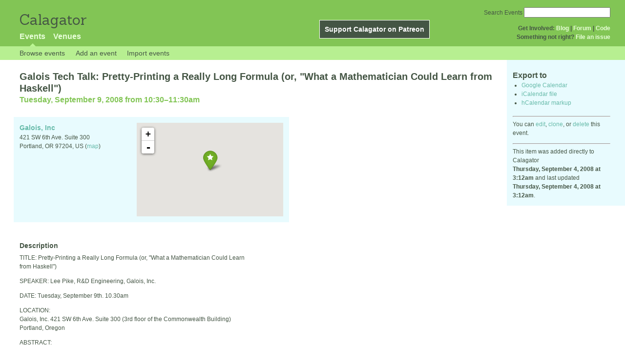

--- FILE ---
content_type: text/html; charset=utf-8
request_url: http://calagator.org/events/1250455680
body_size: 5771
content:
<!DOCTYPE html PUBLIC "-//W3C//DTD XHTML 1.0 Strict//EN"
  "http://www.w3.org/TR/xhtml1/DTD/xhtml1-strict.dtd">

<html xmlns="http://www.w3.org/1999/xhtml" xml:lang="en" lang="en">
  <head>
    <meta http-equiv="Content-Type" content="text/html; charset=utf-8"/>
      <meta property="og:title" content="Galois Tech Talk: Pretty-Printing a Really Long Formula (or, &quot;What a Mathematician Could Learn from Haskell&quot;)" />
  <meta property="og:description" content="TITLE:
Pretty-Printing a Really Long Formula (or, &quot;What a Mathematician Could Learn from Haskell&quot;)

SPEAKER:
Lee Pike, R&amp;D Engineering, Galois, Inc.

DATE:
Tuesday, September 9th. 10.30am

LOCATION:   
Galois, Inc.
421 SW 6th Ave. Suite 300
(3rd floor of the Commonwealth Building)
Portland, Oregon

ABSTRACT:

To the typical engineer or evaluator, mathematics can be scary, logic can be scarier, and really long specifications can simply be overwhelming. This talk is about the problem of the visual presentation of formal specifications clearly and concisely. We take as our initial inspiration Leslie Lamport&#39;s brief paper, &quot;How to Write a Long Formula&quot; and &quot;How to Write a Proof&quot; in which he proposes methods for writing the long and tedious formulas and proofs that appear in formal specification and verification.

I will describe the problem and present one particular solution, as implemented in a simple pretty-printer I&#39;ve written (in Haskell), that uses indentation and labels to more easily visually parse long formulas. Ultimately, I propose a &quot;HOL Normal Form&quot; for presenting specifications, much like BNF is used for presenting language definitions.

BIOGRAPHICAL DETAILS:

http://galois.com/company/people/lee_pike/

ABOUT THE GALOIS TECH TALKS.

Galois (http://galois.com) has been holding weekly technical seminars for several years on topics from functional programming, formal methods, compiler and language design, to cryptography, and operating system construction, with talks by many figures from the programming language and formal methods communities.

The talks are open and free. If you&#39;re planning to attend, dropping a note to &lt;dons@galois.com&gt; is appreciated, but not required. If you&#39;re interested in giving a talk, we&#39;re always looking for new speakers. 
" />
  <meta property="og:site_name" content="Calagator" />
  <meta property="og:url" content="http://calagator.org/events/1250455680">

    <title>
      Galois Tech Talk: Pretty-Printing a Really Long Formula (or, &quot;What a Mathematician Could Learn from Haskell&quot;) »       Calagator: Portland&#39;s Tech Calendar    </title>
    <meta name="viewport" content="width=device-width, initial-scale=1.0, user-scalable=yes">
    <meta name="apple-mobile-web-app-capable" content="yes" />
    <meta name="apple-mobile-web-app-status-bar-style" content="black" />
    <link rel='search' type='application/opensearchdescription+xml' href='/opensearch.xml'  title='Calagator' />

    <!-- Stylesheets, static -->
    <link rel="stylesheet" media="all" href="/assets/application-ba714b36b324b57f74216ed15a4d84aff893b226fa5b499911dee378a49a8c18.css" />

    <link rel="stylesheet" href="https://cdnjs.cloudflare.com/ajax/libs/leaflet/0.7.3/leaflet.css" />
    <!--[if lte IE 8]>
        <link rel="stylesheet" href="https://cdnjs.cloudflare.com/ajax/libs/leaflet/0.7.3/leaflet.ie.css" />
    <![endif]-->

    <!-- Stylesheets, inserted  -->
    

    <!-- JavaScripts, static -->
    <script src="https://cdnjs.cloudflare.com/ajax/libs/leaflet/0.7.3/leaflet.js"></script>
<script src="https://maps.googleapis.com/maps/api/js?key=AIzaSyDro5ZQaNHU0vcbFlVAILQJZZaq0jUGwvc&amp;sensor=false"></script>
<script src="/assets/leaflet_google_layer-8da68170e3668741c363011d07fd1f4b2dee84dba2b88291f4a42c494057ea52.js"></script>
    <script src="/assets/application-8063caa3d186d3397eb6408b3a3ec377f15cc84d42410c12a40c7abd9d9a5783.js"></script>

    <!-- JavaScripts, inserted -->
    

    <!-- Auto-discovery, static -->
    <link rel="alternate" type="application/atom+xml" title="Atom: All Events" href="http://calagator.org/events.atom" />

    <!-- Auto-discovery, inserted -->
      <link rel="alternate" type="application/x-wiki" title="Edit this page" href="http://calagator.org/events/1250455680/edit" />


    <link rel="apple-touch-icon" href="/assets/site-icon-c9cb3e5aa3965fcb649048a4421042abf6ab44728d211449a1c13380659162c7.png" />
  </head>
  <body class="events_show events_controller ">

    <div id="outer">
            <div id="global_header">
        <a id="project_title" href="/">Calagator</a>

        <div id="patreon">
          <a href="https://www.patreon.com/calagator">Support Calagator on Patreon</a>
        </div>
        <div id="top_menu">
          <div id='app_menu'>
            <ul>
                <li class='active'><a href="/events">Events</a></li>
                <li class='false'><a href="/venues">Venues</a></li>
            </ul>
          </div>
          <div id='project_menu'>
            <strong>Get Involved:</strong> <a class="first" href="http://calagator.wordpress.com/">Blog</a> | <a href="https://groups.google.com/group/pdx-tech-calendar/">Forum</a> | <a href="https://github.com/calagator/calagator">Code</a>
            <br />
            <strong>Something not right?</strong> <a href="https://github.com/calagator/calagator.org/issues">File an issue</a>
          </div>
                    <form action="/events/search" accept-charset="UTF-8" method="get"><input name="utf8" type="hidden" value="&#x2713;" />
            <div id='search_form'>
            <label for="search_field">Search Events</label>
              <input type="search" name="query" value="" results="5" id="search_field">
            </div>
</form>

        </div>
      </div>


      <div id="events_subnav" class="subnav">
    <ul class="clearfix">
      <li><a class="events_show_subnav" href="http://calagator.org/">Browse events</a>
      </li>
      <li><a class="events_show_subnav" href="http://calagator.org/events/new">Add an event</a>
      </li>
      <li><a class="events_show_subnav" href="http://calagator.org/sources/new">Import events</a>
      </li>
    </ul>
</div>

      
      


            <div id="content">
        
        



<a href="#" id="event_sidebar_toggle" class="expander_toggle">Export or edit this event...</a>

<div id="event_sidebar" class='single_view_right sidebar'>
  <h3 class='first'>Export to</h3>
  <ul>
    <li><a id="google_calendar_export" target="_blank" href="https://www.google.com/calendar/event?action=TEMPLATE&amp;trp=true&amp;text=Galois+Tech+Talk%3A+Pretty-Printing+a+Really+Long+Formula+%28or%2C+%22What+a+Mathematician+Could+Learn+from+Haskell%22%29&amp;dates=20080909T173000Z%2F20080909T183000Z&amp;location=Galois%2C+Inc%2C+421+SW+6th+Ave.+Suite+300%2C+Portland+OR+97204+US&amp;sprop=&amp;details=Imported+from%3A+http%3A%2F%2Fcalagator.org%2Fevents%2F1250455680+%0A%0ATITLE%3A%0D%0APretty-Printing+a+Really+Long+Formula+%28or%2C+%22What+a+Mathematician+Could+Learn+from+Haskell%22%29%0D%0A%0D%0ASPEAKER%3A%0D%0ALee+Pike%2C+R%26D+Engineering%2C+Galois%2C+Inc.%0D%0A%0D%0ADATE%3A%0D%0ATuesday%2C+September+9th.+10.30am%0D%0A%0D%0ALOCATION%3A+++%0D%0AGalois%2C+Inc.%0D%0A421+SW+6th+Ave.+Suite+300%0D%0A%283rd+floor+of+the+Commonwealth+Building%29%0D%0APortland%2C+Oregon%0D%0A%0D%0AABSTRACT%3A%0D%0A%0D%0ATo+the+typical+engineer+or+evaluator%2C+mathematics+can+be+scary%2C+logic+can+be+scarier%2C+and+really+long+specifications+can+simply+be+overwhelming.+This+talk+is+abo...[truncated]">Google Calendar</a></li>
    <li><a href="http://calagator.org/events/1250455680.ics">iCalendar file</a></li>
    <li>
      <a href="#" onclick="$('#hcal_field').toggle(); return false">hCalendar markup</a>
      <div id="hcal_field" style="display: none;">
        <textarea name="hCalendar" id="hCalendar" rows="10" cols="80">
<div class="vevent h-event">
  <h1 class="summary p-name">Galois Tech Talk: Pretty-Printing a Really Long Formula (or, &quot;What a Mathematician Could Learn from Haskell&quot;)</h1>
  <div class='date'><time class="dtstart dt-start" title="2008-09-09T10:30:00" datetime="2008-09-09T10:30:00">Tuesday, September 9, 2008 from 10:30</time>&ndash;<time class="dtend dt-end" title="2008-09-09T11:30:00" datetime="2008-09-09T11:30:00">11:30am</time></div>
    <div class="location vcard p-location h-card">
    <a class="url" href='http://calagator.org/venues/202390439'><span class='fn org p-name'>Galois, Inc</span></a>
    <div class="adr p-adr h-adr">
        <div class="street-address p-street-address">421 SW 6th Ave. Suite 300</div>
        <span class="locality p-locality">Portland</span>
        , <span class="region p-region">OR</span>
        <span class="postal-code p-postal-code">97204</span>
        <div class="country-name p-country-name">US</div>
        (<a href='https://maps.google.com/maps?q=421%20SW%206th%20Ave.%20Suite%20300,%20Portland%20OR%2097204%20US'>map</a>)
    </div>
    </div>
  <div class="description p-description">
    <p>TITLE:
Pretty-Printing a Really Long Formula (or, "What a Mathematician Could Learn from Haskell")</p>

<p>SPEAKER:
Lee Pike, R&amp;D Engineering, Galois, Inc.</p>

<p>DATE:
Tuesday, September 9th. 10.30am</p>

<p>LOCATION: <br>
Galois, Inc.
421 SW 6th Ave. Suite 300
(3rd floor of the Commonwealth Building)
Portland, Oregon</p>

<p>ABSTRACT:</p>

<p>To the typical engineer or evaluator, mathematics can be scary, logic can be scarier, and really long specifications can simply be overwhelming. This talk is about the problem of the visual presentation of formal specifications clearly and concisely. We take as our initial inspiration Leslie Lamport's brief paper, "How to Write a Long Formula" and "How to Write a Proof" in which he proposes methods for writing the long and tedious formulas and proofs that appear in formal specification and verification.</p>

<p>I will describe the problem and present one particular solution, as implemented in a simple pretty-printer I've written (in Haskell), that uses indentation and labels to more easily visually parse long formulas. Ultimately, I propose a "HOL Normal Form" for presenting specifications, much like BNF is used for presenting language definitions.</p>

<p>BIOGRAPHICAL DETAILS:</p>

<p><a href="http://galois.com/company/people/lee_pike/">http://galois.com/company/people/lee_pike/</a></p>

<p>ABOUT THE GALOIS TECH TALKS.</p>

<p>Galois (<a href="http://galois.com">http://galois.com</a>) has been holding weekly technical seminars for several years on topics from functional programming, formal methods, compiler and language design, to cryptography, and operating system construction, with talks by many figures from the programming language and formal methods communities.</p>

<p>The talks are open and free. If you're planning to attend, dropping a note to <a href="mailto:dons@galois.com">dons@galois.com</a> is appreciated, but not required. If you're interested in giving a talk, we're always looking for new speakers.</p>
  </div>
</div>

</textarea>
      </div>
    </li>
  </ul>
<hr />
  <div id='edit_link'>
    <p>
      You can 
      <a href="http://calagator.org/events/1250455680/edit">edit</a>,
      <a href="http://calagator.org/events/1250455680/clone">clone</a>,
      or 
      <a data-confirm="Are you sure?" rel="nofollow" data-method="delete" href="http://calagator.org/events/1250455680">delete</a>
      this event.
    </p>
  </div>
<hr />
  <div id='metadata'>
      This item was added directly to Calagator <br /><strong>Thursday, September 4, 2008 at 3:12am</strong> and last updated <br /><strong>Thursday, September 4, 2008 at 3:12am</strong>.
  </div>
</div>

<div id="fb-root"></div>
<div class="single_event contentbar">
  <div class="vevent h-event" itemscope itemtype="http://schema.org/Event">
    <h1 class="summary p-name" itemprop="name">Galois Tech Talk: Pretty-Printing a Really Long Formula (or, &quot;What a Mathematician Could Learn from Haskell&quot;)</h1>
    <meta itemprop="startDate" content="2008-09-09T17:30:00+00:00">
      <meta itemprop="endDate" content="2008-09-09T18:30:00+00:00">
    <div class='date'><time class="dtstart dt-start" title="2008-09-09T10:30:00" datetime="2008-09-09T10:30:00">Tuesday, September 9, 2008 from 10:30</time>&ndash;<time class="dtend dt-end" title="2008-09-09T11:30:00" datetime="2008-09-09T11:30:00">11:30am</time></div>
      <div class="clearfix location p-location h-card vcard"  itemprop="location" itemscope itemtype="http://schema.org/Place">
          <div id="map"></div><script>
//<![CDATA[
map("L.Google","ROADMAP","map",[45.5204,-122.6779],14,"green",[{"latitude":"45.5204","longitude":"-122.6779","title":"Galois, Inc","popup":"\u003ca href=\"/venues/202390439\"\u003eGalois, Inc\u003c/a\u003e"}],false);
//]]>
</script>
          <a class="url u-url" href='http://calagator.org/venues/202390439'>
            <span class='fn org p-name' itemprop="name">Galois, Inc</span>
          </a>
          
          <div class="adr p-adr h-adr" itemprop="address" itemscope itemtype="http://schema.org/PostalAddress">
          <div class="street-address p-street-address" itemprop="streetAddress">421 SW 6th Ave. Suite 300</div>
            <span class="locality p-locality" itemprop="addressLocality">Portland</span>,
            <span class="region p-region" itemprop="addressRegion">OR</span>
            <span class="postal-code p-postal-code"  itemprop="postalCode">97204</span>,
            <span class='country-name p-country-name'>US</span>
            (<a href='https://maps.google.com/maps?q=421%20SW%206th%20Ave.%20Suite%20300,%20Portland%20OR%2097204%20US'>map</a>)




      </div>
  </div>


    <h3>Description</h3>
    <div class="description e-description" itemprop="description">
      <p>TITLE:
Pretty-Printing a Really Long Formula (or, "What a Mathematician Could Learn from Haskell")</p>

<p>SPEAKER:
Lee Pike, R&amp;D Engineering, Galois, Inc.</p>

<p>DATE:
Tuesday, September 9th. 10.30am</p>

<p>LOCATION: <br>
Galois, Inc.
421 SW 6th Ave. Suite 300
(3rd floor of the Commonwealth Building)
Portland, Oregon</p>

<p>ABSTRACT:</p>

<p>To the typical engineer or evaluator, mathematics can be scary, logic can be scarier, and really long specifications can simply be overwhelming. This talk is about the problem of the visual presentation of formal specifications clearly and concisely. We take as our initial inspiration Leslie Lamport's brief paper, "How to Write a Long Formula" and "How to Write a Proof" in which he proposes methods for writing the long and tedious formulas and proofs that appear in formal specification and verification.</p>

<p>I will describe the problem and present one particular solution, as implemented in a simple pretty-printer I've written (in Haskell), that uses indentation and labels to more easily visually parse long formulas. Ultimately, I propose a "HOL Normal Form" for presenting specifications, much like BNF is used for presenting language definitions.</p>

<p>BIOGRAPHICAL DETAILS:</p>

<p><a href="http://galois.com/company/people/lee_pike/">http://galois.com/company/people/lee_pike/</a></p>

<p>ABOUT THE GALOIS TECH TALKS.</p>

<p>Galois (<a href="http://galois.com">http://galois.com</a>) has been holding weekly technical seminars for several years on topics from functional programming, formal methods, compiler and language design, to cryptography, and operating system construction, with talks by many figures from the programming language and formal methods communities.</p>

<p>The talks are open and free. If you're planning to attend, dropping a note to <a href="/cdn-cgi/l/email-protection#3c5853524f7c5b5d5053554f125f5351"><span class="__cf_email__" data-cfemail="91f5feffe2d1f6f0fdfef8e2bff2fefc">[email&#160;protected]</span></a> is appreciated, but not required. If you're interested in giving a talk, we're always looking for new speakers.</p>
    </div>
      <h3>Share</h3>
      <div class="share">
        <a class="fb-share" href="#"
          onclick="
            window.open(
              'https://www.facebook.com/sharer/sharer.php?u='+encodeURIComponent('http://calagator.org/events/1250455680'),
              'facebook-share-dialog',
              'width=626,height=436');
            return false;">
          Share
        </a>
        <a href="https://twitter.com/share" class="twitter-share-button" data-url="http://calagator.org/events/1250455680" data-text="Galois Tech Talk: Pretty-Printing a Really Long Formula (or, &amp;quot;What a Mathemati... - 10:30AM 09.09.2008 @ Galois, Inc" data-related="calagator" data-dnt="true">Tweet</a>
        <script data-cfasync="false" src="/cdn-cgi/scripts/5c5dd728/cloudflare-static/email-decode.min.js"></script><script>!function(d,s,id){var js,fjs=d.getElementsByTagName(s)[0];if(!d.getElementById(id)){js=d.createElement(s);js.id=id;js.src="//platform.twitter.com/widgets.js";fjs.parentNode.insertBefore(js,fjs);}}(document,"script","twitter-wjs");</script>
      </div>
    <h3>Tags</h3>
    <div class="tags">
        <a class="p-category" href="/events/tag/functional programming">functional programming</a>, <a class="p-category" href="/events/tag/galois">galois</a>, <a class="p-category" href="/events/tag/haskell">haskell</a>, <a class="p-category" href="/events/tag/pdxfunc">pdxfunc</a>
    </div>
  </div>
</div>


      </div>


            <div id="top_footer">
        calagator.org
        1.1.0
        &nbsp;
        &nbsp;
        &nbsp;
      </div>


    </div>

          <script>
        (function(i,s,o,g,r,a,m){i['GoogleAnalyticsObject']=r;i[r]=i[r]||function(){
        (i[r].q=i[r].q||[]).push(arguments)},i[r].l=1*new Date();a=s.createElement(o),
        m=s.getElementsByTagName(o)[0];a.async=1;a.src=g;m.parentNode.insertBefore(a,m)
        })(window,document,'script','//www.google-analytics.com/analytics.js','ga');

        ga('create', 'UA-168427-7', 'auto');
        ga('send', 'pageview');

      </script>



  <script defer src="https://static.cloudflareinsights.com/beacon.min.js/vcd15cbe7772f49c399c6a5babf22c1241717689176015" integrity="sha512-ZpsOmlRQV6y907TI0dKBHq9Md29nnaEIPlkf84rnaERnq6zvWvPUqr2ft8M1aS28oN72PdrCzSjY4U6VaAw1EQ==" data-cf-beacon='{"version":"2024.11.0","token":"db19a96902b64782afbd23d08bdfc20c","r":1,"server_timing":{"name":{"cfCacheStatus":true,"cfEdge":true,"cfExtPri":true,"cfL4":true,"cfOrigin":true,"cfSpeedBrain":true},"location_startswith":null}}' crossorigin="anonymous"></script>
</body>
</html>

